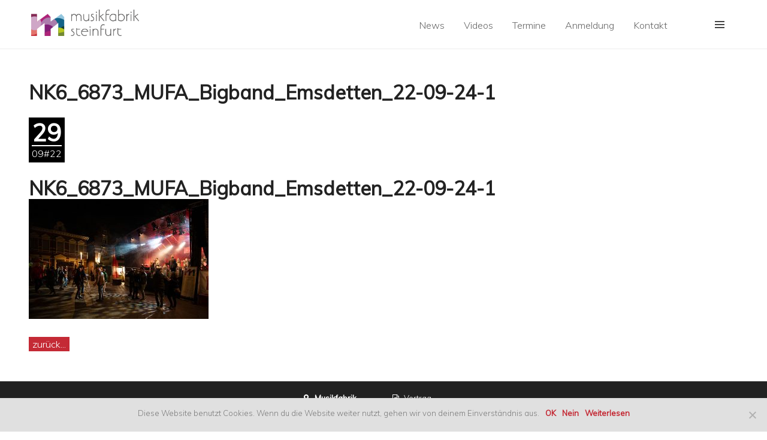

--- FILE ---
content_type: text/html; charset=UTF-8
request_url: https://musikfabrik-steinfurt.de/emsdettener-september/nk6_6873_mufa_bigband_emsdetten_22-09-24-1
body_size: 14736
content:
<!DOCTYPE html>
<html lang="de">
<head>
<meta charset="UTF-8">
<meta name="viewport" content="width=device-width, initial-scale=1">
<link rel="profile" href="http://gmpg.org/xfn/11">
<link rel="pingback" href="https://musikfabrik-steinfurt.de/xmlrpc.php">

<!-- Latest compiled and minified CSS -->
<link rel="stylesheet" href="https://maxcdn.bootstrapcdn.com/bootstrap/3.3.6/css/bootstrap.min.css" integrity="sha384-1q8mTJOASx8j1Au+a5WDVnPi2lkFfwwEAa8hDDdjZlpLegxhjVME1fgjWPGmkzs7" crossorigin="anonymous">

<!-- Optional theme -->
<link rel="stylesheet" href="https://maxcdn.bootstrapcdn.com/bootstrap/3.3.6/css/bootstrap-theme.min.css" integrity="sha384-fLW2N01lMqjakBkx3l/M9EahuwpSfeNvV63J5ezn3uZzapT0u7EYsXMjQV+0En5r" crossorigin="anonymous">

<!-- Latest compiled and minified JavaScript -->
<script src="https://maxcdn.bootstrapcdn.com/bootstrap/3.3.6/js/bootstrap.min.js" integrity="sha384-0mSbJDEHialfmuBBQP6A4Qrprq5OVfW37PRR3j5ELqxss1yVqOtnepnHVP9aJ7xS" crossorigin="anonymous"></script>

<meta name='robots' content='index, follow, max-image-preview:large, max-snippet:-1, max-video-preview:-1' />

	<!-- This site is optimized with the Yoast SEO plugin v22.9 - https://yoast.com/wordpress/plugins/seo/ -->
	<title>NK6_6873_MUFA_Bigband_Emsdetten_22-09-24-1 - Musikfabrik Steinfurt</title>
	<link rel="canonical" href="https://musikfabrik-steinfurt.de/emsdettener-september/nk6_6873_mufa_bigband_emsdetten_22-09-24-1/" />
	<meta property="og:locale" content="de_DE" />
	<meta property="og:type" content="article" />
	<meta property="og:title" content="NK6_6873_MUFA_Bigband_Emsdetten_22-09-24-1 - Musikfabrik Steinfurt" />
	<meta property="og:url" content="https://musikfabrik-steinfurt.de/emsdettener-september/nk6_6873_mufa_bigband_emsdetten_22-09-24-1/" />
	<meta property="og:site_name" content="Musikfabrik Steinfurt" />
	<meta property="article:publisher" content="https://www.facebook.com/musikfabriksteinfurt/" />
	<meta property="og:image" content="https://musikfabrik-steinfurt.de/emsdettener-september/nk6_6873_mufa_bigband_emsdetten_22-09-24-1" />
	<meta property="og:image:width" content="1200" />
	<meta property="og:image:height" content="798" />
	<meta property="og:image:type" content="image/jpeg" />
	<meta name="twitter:card" content="summary_large_image" />
	<script type="application/ld+json" class="yoast-schema-graph">{"@context":"https://schema.org","@graph":[{"@type":"WebPage","@id":"https://musikfabrik-steinfurt.de/emsdettener-september/nk6_6873_mufa_bigband_emsdetten_22-09-24-1/","url":"https://musikfabrik-steinfurt.de/emsdettener-september/nk6_6873_mufa_bigband_emsdetten_22-09-24-1/","name":"NK6_6873_MUFA_Bigband_Emsdetten_22-09-24-1 - Musikfabrik Steinfurt","isPartOf":{"@id":"https://musikfabrik-steinfurt.de/#website"},"primaryImageOfPage":{"@id":"https://musikfabrik-steinfurt.de/emsdettener-september/nk6_6873_mufa_bigband_emsdetten_22-09-24-1/#primaryimage"},"image":{"@id":"https://musikfabrik-steinfurt.de/emsdettener-september/nk6_6873_mufa_bigband_emsdetten_22-09-24-1/#primaryimage"},"thumbnailUrl":"https://musikfabrik-steinfurt.de/wp-content/uploads/2022/09/NK6_6873_MUFA_Bigband_Emsdetten_22-09-24-1.jpg","datePublished":"2022-09-29T12:16:33+00:00","dateModified":"2022-09-29T12:16:33+00:00","breadcrumb":{"@id":"https://musikfabrik-steinfurt.de/emsdettener-september/nk6_6873_mufa_bigband_emsdetten_22-09-24-1/#breadcrumb"},"inLanguage":"de","potentialAction":[{"@type":"ReadAction","target":["https://musikfabrik-steinfurt.de/emsdettener-september/nk6_6873_mufa_bigband_emsdetten_22-09-24-1/"]}]},{"@type":"ImageObject","inLanguage":"de","@id":"https://musikfabrik-steinfurt.de/emsdettener-september/nk6_6873_mufa_bigband_emsdetten_22-09-24-1/#primaryimage","url":"https://musikfabrik-steinfurt.de/wp-content/uploads/2022/09/NK6_6873_MUFA_Bigband_Emsdetten_22-09-24-1.jpg","contentUrl":"https://musikfabrik-steinfurt.de/wp-content/uploads/2022/09/NK6_6873_MUFA_Bigband_Emsdetten_22-09-24-1.jpg","width":1200,"height":798},{"@type":"BreadcrumbList","@id":"https://musikfabrik-steinfurt.de/emsdettener-september/nk6_6873_mufa_bigband_emsdetten_22-09-24-1/#breadcrumb","itemListElement":[{"@type":"ListItem","position":1,"name":"Home","item":"https://musikfabrik-steinfurt.de/"},{"@type":"ListItem","position":2,"name":"Emsdettener September","item":"https://musikfabrik-steinfurt.de/emsdettener-september"},{"@type":"ListItem","position":3,"name":"NK6_6873_MUFA_Bigband_Emsdetten_22-09-24-1"}]},{"@type":"WebSite","@id":"https://musikfabrik-steinfurt.de/#website","url":"https://musikfabrik-steinfurt.de/","name":"Musikfabrik Steinfurt e.V","description":"In der Musikfabrik Steinfurt wird musikalischer Unterricht angeboten und die Möglichkeit geboten, in Bands oder Orchestern mitzuspielen.","publisher":{"@id":"https://musikfabrik-steinfurt.de/#organization"},"potentialAction":[{"@type":"SearchAction","target":{"@type":"EntryPoint","urlTemplate":"https://musikfabrik-steinfurt.de/?s={search_term_string}"},"query-input":"required name=search_term_string"}],"inLanguage":"de"},{"@type":"Organization","@id":"https://musikfabrik-steinfurt.de/#organization","name":"Musikfabrik Steinfurt e.V.","url":"https://musikfabrik-steinfurt.de/","logo":{"@type":"ImageObject","inLanguage":"de","@id":"https://musikfabrik-steinfurt.de/#/schema/logo/image/","url":"https://musikfabrik-steinfurt.de/wp-content/uploads/2021/08/logo-musikfabrik.jpg","contentUrl":"https://musikfabrik-steinfurt.de/wp-content/uploads/2021/08/logo-musikfabrik.jpg","width":769,"height":867,"caption":"Musikfabrik Steinfurt e.V."},"image":{"@id":"https://musikfabrik-steinfurt.de/#/schema/logo/image/"},"sameAs":["https://www.facebook.com/musikfabriksteinfurt/","https://www.instagram.com/steinfurtmusikfabrik/","https://mufa.chayns.site/"]}]}</script>
	<!-- / Yoast SEO plugin. -->


<link rel='dns-prefetch' href='//fonts.googleapis.com' />
<link rel='dns-prefetch' href='//use.fontawesome.com' />
<link rel="alternate" type="application/rss+xml" title="Musikfabrik Steinfurt &raquo; Feed" href="https://musikfabrik-steinfurt.de/feed" />
<link rel="alternate" type="text/calendar" title="Musikfabrik Steinfurt &raquo; iCal Feed" href="https://musikfabrik-steinfurt.de/events/?ical=1" />
<script type="text/javascript">
/* <![CDATA[ */
window._wpemojiSettings = {"baseUrl":"https:\/\/s.w.org\/images\/core\/emoji\/15.0.3\/72x72\/","ext":".png","svgUrl":"https:\/\/s.w.org\/images\/core\/emoji\/15.0.3\/svg\/","svgExt":".svg","source":{"concatemoji":"https:\/\/musikfabrik-steinfurt.de\/wp-includes\/js\/wp-emoji-release.min.js?ver=6.5.7"}};
/*! This file is auto-generated */
!function(i,n){var o,s,e;function c(e){try{var t={supportTests:e,timestamp:(new Date).valueOf()};sessionStorage.setItem(o,JSON.stringify(t))}catch(e){}}function p(e,t,n){e.clearRect(0,0,e.canvas.width,e.canvas.height),e.fillText(t,0,0);var t=new Uint32Array(e.getImageData(0,0,e.canvas.width,e.canvas.height).data),r=(e.clearRect(0,0,e.canvas.width,e.canvas.height),e.fillText(n,0,0),new Uint32Array(e.getImageData(0,0,e.canvas.width,e.canvas.height).data));return t.every(function(e,t){return e===r[t]})}function u(e,t,n){switch(t){case"flag":return n(e,"\ud83c\udff3\ufe0f\u200d\u26a7\ufe0f","\ud83c\udff3\ufe0f\u200b\u26a7\ufe0f")?!1:!n(e,"\ud83c\uddfa\ud83c\uddf3","\ud83c\uddfa\u200b\ud83c\uddf3")&&!n(e,"\ud83c\udff4\udb40\udc67\udb40\udc62\udb40\udc65\udb40\udc6e\udb40\udc67\udb40\udc7f","\ud83c\udff4\u200b\udb40\udc67\u200b\udb40\udc62\u200b\udb40\udc65\u200b\udb40\udc6e\u200b\udb40\udc67\u200b\udb40\udc7f");case"emoji":return!n(e,"\ud83d\udc26\u200d\u2b1b","\ud83d\udc26\u200b\u2b1b")}return!1}function f(e,t,n){var r="undefined"!=typeof WorkerGlobalScope&&self instanceof WorkerGlobalScope?new OffscreenCanvas(300,150):i.createElement("canvas"),a=r.getContext("2d",{willReadFrequently:!0}),o=(a.textBaseline="top",a.font="600 32px Arial",{});return e.forEach(function(e){o[e]=t(a,e,n)}),o}function t(e){var t=i.createElement("script");t.src=e,t.defer=!0,i.head.appendChild(t)}"undefined"!=typeof Promise&&(o="wpEmojiSettingsSupports",s=["flag","emoji"],n.supports={everything:!0,everythingExceptFlag:!0},e=new Promise(function(e){i.addEventListener("DOMContentLoaded",e,{once:!0})}),new Promise(function(t){var n=function(){try{var e=JSON.parse(sessionStorage.getItem(o));if("object"==typeof e&&"number"==typeof e.timestamp&&(new Date).valueOf()<e.timestamp+604800&&"object"==typeof e.supportTests)return e.supportTests}catch(e){}return null}();if(!n){if("undefined"!=typeof Worker&&"undefined"!=typeof OffscreenCanvas&&"undefined"!=typeof URL&&URL.createObjectURL&&"undefined"!=typeof Blob)try{var e="postMessage("+f.toString()+"("+[JSON.stringify(s),u.toString(),p.toString()].join(",")+"));",r=new Blob([e],{type:"text/javascript"}),a=new Worker(URL.createObjectURL(r),{name:"wpTestEmojiSupports"});return void(a.onmessage=function(e){c(n=e.data),a.terminate(),t(n)})}catch(e){}c(n=f(s,u,p))}t(n)}).then(function(e){for(var t in e)n.supports[t]=e[t],n.supports.everything=n.supports.everything&&n.supports[t],"flag"!==t&&(n.supports.everythingExceptFlag=n.supports.everythingExceptFlag&&n.supports[t]);n.supports.everythingExceptFlag=n.supports.everythingExceptFlag&&!n.supports.flag,n.DOMReady=!1,n.readyCallback=function(){n.DOMReady=!0}}).then(function(){return e}).then(function(){var e;n.supports.everything||(n.readyCallback(),(e=n.source||{}).concatemoji?t(e.concatemoji):e.wpemoji&&e.twemoji&&(t(e.twemoji),t(e.wpemoji)))}))}((window,document),window._wpemojiSettings);
/* ]]> */
</script>
<style id='wp-emoji-styles-inline-css' type='text/css'>

	img.wp-smiley, img.emoji {
		display: inline !important;
		border: none !important;
		box-shadow: none !important;
		height: 1em !important;
		width: 1em !important;
		margin: 0 0.07em !important;
		vertical-align: -0.1em !important;
		background: none !important;
		padding: 0 !important;
	}
</style>
<link rel='stylesheet' id='wp-block-library-css' href='https://musikfabrik-steinfurt.de/wp-includes/css/dist/block-library/style.min.css?ver=6.5.7' type='text/css' media='all' />
<style id='classic-theme-styles-inline-css' type='text/css'>
/*! This file is auto-generated */
.wp-block-button__link{color:#fff;background-color:#32373c;border-radius:9999px;box-shadow:none;text-decoration:none;padding:calc(.667em + 2px) calc(1.333em + 2px);font-size:1.125em}.wp-block-file__button{background:#32373c;color:#fff;text-decoration:none}
</style>
<style id='global-styles-inline-css' type='text/css'>
body{--wp--preset--color--black: #000000;--wp--preset--color--cyan-bluish-gray: #abb8c3;--wp--preset--color--white: #ffffff;--wp--preset--color--pale-pink: #f78da7;--wp--preset--color--vivid-red: #cf2e2e;--wp--preset--color--luminous-vivid-orange: #ff6900;--wp--preset--color--luminous-vivid-amber: #fcb900;--wp--preset--color--light-green-cyan: #7bdcb5;--wp--preset--color--vivid-green-cyan: #00d084;--wp--preset--color--pale-cyan-blue: #8ed1fc;--wp--preset--color--vivid-cyan-blue: #0693e3;--wp--preset--color--vivid-purple: #9b51e0;--wp--preset--gradient--vivid-cyan-blue-to-vivid-purple: linear-gradient(135deg,rgba(6,147,227,1) 0%,rgb(155,81,224) 100%);--wp--preset--gradient--light-green-cyan-to-vivid-green-cyan: linear-gradient(135deg,rgb(122,220,180) 0%,rgb(0,208,130) 100%);--wp--preset--gradient--luminous-vivid-amber-to-luminous-vivid-orange: linear-gradient(135deg,rgba(252,185,0,1) 0%,rgba(255,105,0,1) 100%);--wp--preset--gradient--luminous-vivid-orange-to-vivid-red: linear-gradient(135deg,rgba(255,105,0,1) 0%,rgb(207,46,46) 100%);--wp--preset--gradient--very-light-gray-to-cyan-bluish-gray: linear-gradient(135deg,rgb(238,238,238) 0%,rgb(169,184,195) 100%);--wp--preset--gradient--cool-to-warm-spectrum: linear-gradient(135deg,rgb(74,234,220) 0%,rgb(151,120,209) 20%,rgb(207,42,186) 40%,rgb(238,44,130) 60%,rgb(251,105,98) 80%,rgb(254,248,76) 100%);--wp--preset--gradient--blush-light-purple: linear-gradient(135deg,rgb(255,206,236) 0%,rgb(152,150,240) 100%);--wp--preset--gradient--blush-bordeaux: linear-gradient(135deg,rgb(254,205,165) 0%,rgb(254,45,45) 50%,rgb(107,0,62) 100%);--wp--preset--gradient--luminous-dusk: linear-gradient(135deg,rgb(255,203,112) 0%,rgb(199,81,192) 50%,rgb(65,88,208) 100%);--wp--preset--gradient--pale-ocean: linear-gradient(135deg,rgb(255,245,203) 0%,rgb(182,227,212) 50%,rgb(51,167,181) 100%);--wp--preset--gradient--electric-grass: linear-gradient(135deg,rgb(202,248,128) 0%,rgb(113,206,126) 100%);--wp--preset--gradient--midnight: linear-gradient(135deg,rgb(2,3,129) 0%,rgb(40,116,252) 100%);--wp--preset--font-size--small: 13px;--wp--preset--font-size--medium: 20px;--wp--preset--font-size--large: 36px;--wp--preset--font-size--x-large: 42px;--wp--preset--spacing--20: 0.44rem;--wp--preset--spacing--30: 0.67rem;--wp--preset--spacing--40: 1rem;--wp--preset--spacing--50: 1.5rem;--wp--preset--spacing--60: 2.25rem;--wp--preset--spacing--70: 3.38rem;--wp--preset--spacing--80: 5.06rem;--wp--preset--shadow--natural: 6px 6px 9px rgba(0, 0, 0, 0.2);--wp--preset--shadow--deep: 12px 12px 50px rgba(0, 0, 0, 0.4);--wp--preset--shadow--sharp: 6px 6px 0px rgba(0, 0, 0, 0.2);--wp--preset--shadow--outlined: 6px 6px 0px -3px rgba(255, 255, 255, 1), 6px 6px rgba(0, 0, 0, 1);--wp--preset--shadow--crisp: 6px 6px 0px rgba(0, 0, 0, 1);}:where(.is-layout-flex){gap: 0.5em;}:where(.is-layout-grid){gap: 0.5em;}body .is-layout-flex{display: flex;}body .is-layout-flex{flex-wrap: wrap;align-items: center;}body .is-layout-flex > *{margin: 0;}body .is-layout-grid{display: grid;}body .is-layout-grid > *{margin: 0;}:where(.wp-block-columns.is-layout-flex){gap: 2em;}:where(.wp-block-columns.is-layout-grid){gap: 2em;}:where(.wp-block-post-template.is-layout-flex){gap: 1.25em;}:where(.wp-block-post-template.is-layout-grid){gap: 1.25em;}.has-black-color{color: var(--wp--preset--color--black) !important;}.has-cyan-bluish-gray-color{color: var(--wp--preset--color--cyan-bluish-gray) !important;}.has-white-color{color: var(--wp--preset--color--white) !important;}.has-pale-pink-color{color: var(--wp--preset--color--pale-pink) !important;}.has-vivid-red-color{color: var(--wp--preset--color--vivid-red) !important;}.has-luminous-vivid-orange-color{color: var(--wp--preset--color--luminous-vivid-orange) !important;}.has-luminous-vivid-amber-color{color: var(--wp--preset--color--luminous-vivid-amber) !important;}.has-light-green-cyan-color{color: var(--wp--preset--color--light-green-cyan) !important;}.has-vivid-green-cyan-color{color: var(--wp--preset--color--vivid-green-cyan) !important;}.has-pale-cyan-blue-color{color: var(--wp--preset--color--pale-cyan-blue) !important;}.has-vivid-cyan-blue-color{color: var(--wp--preset--color--vivid-cyan-blue) !important;}.has-vivid-purple-color{color: var(--wp--preset--color--vivid-purple) !important;}.has-black-background-color{background-color: var(--wp--preset--color--black) !important;}.has-cyan-bluish-gray-background-color{background-color: var(--wp--preset--color--cyan-bluish-gray) !important;}.has-white-background-color{background-color: var(--wp--preset--color--white) !important;}.has-pale-pink-background-color{background-color: var(--wp--preset--color--pale-pink) !important;}.has-vivid-red-background-color{background-color: var(--wp--preset--color--vivid-red) !important;}.has-luminous-vivid-orange-background-color{background-color: var(--wp--preset--color--luminous-vivid-orange) !important;}.has-luminous-vivid-amber-background-color{background-color: var(--wp--preset--color--luminous-vivid-amber) !important;}.has-light-green-cyan-background-color{background-color: var(--wp--preset--color--light-green-cyan) !important;}.has-vivid-green-cyan-background-color{background-color: var(--wp--preset--color--vivid-green-cyan) !important;}.has-pale-cyan-blue-background-color{background-color: var(--wp--preset--color--pale-cyan-blue) !important;}.has-vivid-cyan-blue-background-color{background-color: var(--wp--preset--color--vivid-cyan-blue) !important;}.has-vivid-purple-background-color{background-color: var(--wp--preset--color--vivid-purple) !important;}.has-black-border-color{border-color: var(--wp--preset--color--black) !important;}.has-cyan-bluish-gray-border-color{border-color: var(--wp--preset--color--cyan-bluish-gray) !important;}.has-white-border-color{border-color: var(--wp--preset--color--white) !important;}.has-pale-pink-border-color{border-color: var(--wp--preset--color--pale-pink) !important;}.has-vivid-red-border-color{border-color: var(--wp--preset--color--vivid-red) !important;}.has-luminous-vivid-orange-border-color{border-color: var(--wp--preset--color--luminous-vivid-orange) !important;}.has-luminous-vivid-amber-border-color{border-color: var(--wp--preset--color--luminous-vivid-amber) !important;}.has-light-green-cyan-border-color{border-color: var(--wp--preset--color--light-green-cyan) !important;}.has-vivid-green-cyan-border-color{border-color: var(--wp--preset--color--vivid-green-cyan) !important;}.has-pale-cyan-blue-border-color{border-color: var(--wp--preset--color--pale-cyan-blue) !important;}.has-vivid-cyan-blue-border-color{border-color: var(--wp--preset--color--vivid-cyan-blue) !important;}.has-vivid-purple-border-color{border-color: var(--wp--preset--color--vivid-purple) !important;}.has-vivid-cyan-blue-to-vivid-purple-gradient-background{background: var(--wp--preset--gradient--vivid-cyan-blue-to-vivid-purple) !important;}.has-light-green-cyan-to-vivid-green-cyan-gradient-background{background: var(--wp--preset--gradient--light-green-cyan-to-vivid-green-cyan) !important;}.has-luminous-vivid-amber-to-luminous-vivid-orange-gradient-background{background: var(--wp--preset--gradient--luminous-vivid-amber-to-luminous-vivid-orange) !important;}.has-luminous-vivid-orange-to-vivid-red-gradient-background{background: var(--wp--preset--gradient--luminous-vivid-orange-to-vivid-red) !important;}.has-very-light-gray-to-cyan-bluish-gray-gradient-background{background: var(--wp--preset--gradient--very-light-gray-to-cyan-bluish-gray) !important;}.has-cool-to-warm-spectrum-gradient-background{background: var(--wp--preset--gradient--cool-to-warm-spectrum) !important;}.has-blush-light-purple-gradient-background{background: var(--wp--preset--gradient--blush-light-purple) !important;}.has-blush-bordeaux-gradient-background{background: var(--wp--preset--gradient--blush-bordeaux) !important;}.has-luminous-dusk-gradient-background{background: var(--wp--preset--gradient--luminous-dusk) !important;}.has-pale-ocean-gradient-background{background: var(--wp--preset--gradient--pale-ocean) !important;}.has-electric-grass-gradient-background{background: var(--wp--preset--gradient--electric-grass) !important;}.has-midnight-gradient-background{background: var(--wp--preset--gradient--midnight) !important;}.has-small-font-size{font-size: var(--wp--preset--font-size--small) !important;}.has-medium-font-size{font-size: var(--wp--preset--font-size--medium) !important;}.has-large-font-size{font-size: var(--wp--preset--font-size--large) !important;}.has-x-large-font-size{font-size: var(--wp--preset--font-size--x-large) !important;}
.wp-block-navigation a:where(:not(.wp-element-button)){color: inherit;}
:where(.wp-block-post-template.is-layout-flex){gap: 1.25em;}:where(.wp-block-post-template.is-layout-grid){gap: 1.25em;}
:where(.wp-block-columns.is-layout-flex){gap: 2em;}:where(.wp-block-columns.is-layout-grid){gap: 2em;}
.wp-block-pullquote{font-size: 1.5em;line-height: 1.6;}
</style>
<link rel='stylesheet' id='cookie-notice-front-css' href='https://musikfabrik-steinfurt.de/wp-content/plugins/cookie-notice/css/front.min.css?ver=2.4.16' type='text/css' media='all' />
<link rel='stylesheet' id='meteor-slides-css' href='https://musikfabrik-steinfurt.de/wp-content/plugins/meteor-slides/css/meteor-slides.css?ver=1.0' type='text/css' media='all' />
<link rel='stylesheet' id='hamburger.css-css' href='https://musikfabrik-steinfurt.de/wp-content/plugins/wp-responsive-menu/assets/css/wpr-hamburger.css?ver=3.1.8' type='text/css' media='all' />
<link rel='stylesheet' id='wprmenu.css-css' href='https://musikfabrik-steinfurt.de/wp-content/plugins/wp-responsive-menu/assets/css/wprmenu.css?ver=3.1.8' type='text/css' media='all' />
<style id='wprmenu.css-inline-css' type='text/css'>
@media only screen and ( max-width: 768px ) {html body div.wprm-wrapper {overflow: scroll;}html body div.wprm-overlay{ background: rgb(0,0,0) }#mg-wprm-wrap ul li {border-top: solid 1px rgba(255,255,255,0.05);border-bottom: solid 1px rgba(255,255,255,0.05);}#wprmenu_bar {background-image: url();background-size: cover ;background-repeat: repeat;}#wprmenu_bar {background-color: #c92c2c;}html body div#mg-wprm-wrap .wpr_submit .icon.icon-search {color: #ffffff;}#wprmenu_bar .menu_title,#wprmenu_bar .wprmenu_icon_menu,#wprmenu_bar .menu_title a {color: #ffffff;}#wprmenu_bar .menu_title a {font-size: 20px;font-weight: normal;}#mg-wprm-wrap li.menu-item a {font-size: 15px;text-transform: uppercase;font-weight: normal;}#mg-wprm-wrap li.menu-item-has-children ul.sub-menu a {font-size: 15px;text-transform: uppercase;font-weight: normal;}#mg-wprm-wrap li.current-menu-item > a {background: #d53f3f;}#mg-wprm-wrap li.current-menu-item > a,#mg-wprm-wrap li.current-menu-item span.wprmenu_icon{color: #ffffff !important;}#mg-wprm-wrap {background-color: #c82d2d;}.cbp-spmenu-push-toright,.cbp-spmenu-push-toright .mm-slideout {left: 80% ;}.cbp-spmenu-push-toleft {left: -80% ;}#mg-wprm-wrap.cbp-spmenu-right,#mg-wprm-wrap.cbp-spmenu-left,#mg-wprm-wrap.cbp-spmenu-right.custom,#mg-wprm-wrap.cbp-spmenu-left.custom,.cbp-spmenu-vertical {width: 80%;max-width: 400px;}#mg-wprm-wrap ul#wprmenu_menu_ul li.menu-item a,div#mg-wprm-wrap ul li span.wprmenu_icon {color: #ffffff;}#mg-wprm-wrap ul#wprmenu_menu_ul li.menu-item:valid ~ a{color: #ffffff;}#mg-wprm-wrap ul#wprmenu_menu_ul li.menu-item a:hover {background: #d53f3f;color: #ffffff !important;}div#mg-wprm-wrap ul>li:hover>span.wprmenu_icon {color: #ffffff !important;}.wprmenu_bar .hamburger-inner,.wprmenu_bar .hamburger-inner::before,.wprmenu_bar .hamburger-inner::after {background: #ffffff;}.wprmenu_bar .hamburger:hover .hamburger-inner,.wprmenu_bar .hamburger:hover .hamburger-inner::before,.wprmenu_bar .hamburger:hover .hamburger-inner::after {background: #ffffff;}div.wprmenu_bar div.hamburger{padding-right: 6px !important;}#wprmenu_menu.left {width:80%;left: -80%;right: auto;}#wprmenu_menu.right {width:80%;right: -80%;left: auto;}html body div#wprmenu_bar {height : 42px;}#mg-wprm-wrap.cbp-spmenu-left,#mg-wprm-wrap.cbp-spmenu-right,#mg-widgetmenu-wrap.cbp-spmenu-widget-left,#mg-widgetmenu-wrap.cbp-spmenu-widget-right {top: 42px !important;}.wprmenu_bar .hamburger {float: left;}.wprmenu_bar #custom_menu_icon.hamburger {top: 0px;left: 0px;float: left !important;background-color: #cccccc;}.wpr_custom_menu #custom_menu_icon {display: block;}html { padding-top: 42px !important; }#wprmenu_bar,#mg-wprm-wrap { display: block; }div#wpadminbar { position: fixed; }}
</style>
<link rel='stylesheet' id='wpr_icons-css' href='https://musikfabrik-steinfurt.de/wp-content/plugins/wp-responsive-menu/inc/assets/icons/wpr-icons.css?ver=3.1.8' type='text/css' media='all' />
<link rel='stylesheet' id='meet-my-team-plugin-styles-css' href='https://musikfabrik-steinfurt.de/wp-content/plugins/meet-my-team/public/css/public.min.css?ver=2.0.2' type='text/css' media='all' />
<link rel='stylesheet' id='genericons-css' href='https://musikfabrik-steinfurt.de/wp-content/themes/publication/fonts/genericons/genericons.css?ver=3.3.1' type='text/css' media='all' />
<link rel='stylesheet' id='publication-menucon-css' href='https://musikfabrik-steinfurt.de/wp-content/themes/publication/fonts/menucon/menucon.css?ver=20150609' type='text/css' media='all' />
<link rel='stylesheet' id='publication-lato-neuton-css' href='https://fonts.googleapis.com/css?family=Lato%3A400%2C700%2C400italic%2C700italic%7CNeuton%3A400%2C700%2C400italic%2C700italic&#038;subset=latin%2Clatin-ext&#038;ver=6.5.7' type='text/css' media='all' />
<link rel='stylesheet' id='publication-oswald-inconsolata-css' href='https://fonts.googleapis.com/css?family=Oswald%3A300%2C400%2C700%7CInconsolata%3A400%2C700&#038;subset=latin%2Clatin-ext&#038;ver=6.5.7' type='text/css' media='all' />
<link rel='stylesheet' id='publication-style-css' href='https://musikfabrik-steinfurt.de/wp-content/themes/publication/style.css?ver=6.5.7' type='text/css' media='all' />
<style id='publication-style-inline-css' type='text/css'>

			.post-navigation .nav-previous { background-image: url(https://musikfabrik-steinfurt.de/wp-content/uploads/2022/09/NK6_6413_MUFA_Bigband_Emsdetten_22-09-24-1-1055x132.jpg); }
			.post-navigation .nav-previous .post-title, .post-navigation .nav-previous a:hover .post-title, .post-navigation .nav-previous .meta-nav { color: #fff; }
			.post-navigation .nav-previous .meta-nav { box-shadow: inset 0 -0.5em 0 #222; }
			.post-navigation .nav-previous a { background-color: rgba(0, 0, 0, 0.25); border: 0; text-shadow: 0 0 0.125em rgba(0, 0, 0, 0.5); }
			.post-navigation .nav-previous a:active, .post-navigation .nav-previous a:focus, .post-navigation .nav-previous a:hover { background-color: rgba(0, 0, 0, 0.5); }
			.post-navigation .nav-previous a:active .meta-nav, .post-navigation .nav-previous a:focus .meta-nav, .post-navigation .nav-previous a:hover .meta-nav { background: #222; }
			.post-navigation .nav-previous a:focus .post-title { color: #fff; }
		
</style>
<link rel='stylesheet' id='simple-social-icons-font-css' href='https://musikfabrik-steinfurt.de/wp-content/plugins/simple-social-icons/css/style.css?ver=3.0.2' type='text/css' media='all' />
<link rel='stylesheet' id='bfa-font-awesome-css' href='https://use.fontawesome.com/releases/v5.15.4/css/all.css?ver=2.0.3' type='text/css' media='all' />
<link rel='stylesheet' id='bfa-font-awesome-v4-shim-css' href='https://use.fontawesome.com/releases/v5.15.4/css/v4-shims.css?ver=2.0.3' type='text/css' media='all' />
<style id='bfa-font-awesome-v4-shim-inline-css' type='text/css'>

			@font-face {
				font-family: 'FontAwesome';
				src: url('https://use.fontawesome.com/releases/v5.15.4/webfonts/fa-brands-400.eot'),
				url('https://use.fontawesome.com/releases/v5.15.4/webfonts/fa-brands-400.eot?#iefix') format('embedded-opentype'),
				url('https://use.fontawesome.com/releases/v5.15.4/webfonts/fa-brands-400.woff2') format('woff2'),
				url('https://use.fontawesome.com/releases/v5.15.4/webfonts/fa-brands-400.woff') format('woff'),
				url('https://use.fontawesome.com/releases/v5.15.4/webfonts/fa-brands-400.ttf') format('truetype'),
				url('https://use.fontawesome.com/releases/v5.15.4/webfonts/fa-brands-400.svg#fontawesome') format('svg');
			}

			@font-face {
				font-family: 'FontAwesome';
				src: url('https://use.fontawesome.com/releases/v5.15.4/webfonts/fa-solid-900.eot'),
				url('https://use.fontawesome.com/releases/v5.15.4/webfonts/fa-solid-900.eot?#iefix') format('embedded-opentype'),
				url('https://use.fontawesome.com/releases/v5.15.4/webfonts/fa-solid-900.woff2') format('woff2'),
				url('https://use.fontawesome.com/releases/v5.15.4/webfonts/fa-solid-900.woff') format('woff'),
				url('https://use.fontawesome.com/releases/v5.15.4/webfonts/fa-solid-900.ttf') format('truetype'),
				url('https://use.fontawesome.com/releases/v5.15.4/webfonts/fa-solid-900.svg#fontawesome') format('svg');
			}

			@font-face {
				font-family: 'FontAwesome';
				src: url('https://use.fontawesome.com/releases/v5.15.4/webfonts/fa-regular-400.eot'),
				url('https://use.fontawesome.com/releases/v5.15.4/webfonts/fa-regular-400.eot?#iefix') format('embedded-opentype'),
				url('https://use.fontawesome.com/releases/v5.15.4/webfonts/fa-regular-400.woff2') format('woff2'),
				url('https://use.fontawesome.com/releases/v5.15.4/webfonts/fa-regular-400.woff') format('woff'),
				url('https://use.fontawesome.com/releases/v5.15.4/webfonts/fa-regular-400.ttf') format('truetype'),
				url('https://use.fontawesome.com/releases/v5.15.4/webfonts/fa-regular-400.svg#fontawesome') format('svg');
				unicode-range: U+F004-F005,U+F007,U+F017,U+F022,U+F024,U+F02E,U+F03E,U+F044,U+F057-F059,U+F06E,U+F070,U+F075,U+F07B-F07C,U+F080,U+F086,U+F089,U+F094,U+F09D,U+F0A0,U+F0A4-F0A7,U+F0C5,U+F0C7-F0C8,U+F0E0,U+F0EB,U+F0F3,U+F0F8,U+F0FE,U+F111,U+F118-F11A,U+F11C,U+F133,U+F144,U+F146,U+F14A,U+F14D-F14E,U+F150-F152,U+F15B-F15C,U+F164-F165,U+F185-F186,U+F191-F192,U+F1AD,U+F1C1-F1C9,U+F1CD,U+F1D8,U+F1E3,U+F1EA,U+F1F6,U+F1F9,U+F20A,U+F247-F249,U+F24D,U+F254-F25B,U+F25D,U+F267,U+F271-F274,U+F279,U+F28B,U+F28D,U+F2B5-F2B6,U+F2B9,U+F2BB,U+F2BD,U+F2C1-F2C2,U+F2D0,U+F2D2,U+F2DC,U+F2ED,U+F328,U+F358-F35B,U+F3A5,U+F3D1,U+F410,U+F4AD;
			}
		
</style>
<link rel='stylesheet' id='__EPYT__style-css' href='https://musikfabrik-steinfurt.de/wp-content/plugins/youtube-embed-plus/styles/ytprefs.min.css?ver=14.2.1.2' type='text/css' media='all' />
<style id='__EPYT__style-inline-css' type='text/css'>

                .epyt-gallery-thumb {
                        width: 16.667%;
                }
                
                         @media (min-width:0px) and (max-width: 767px) {
                            .epyt-gallery-rowbreak {
                                display: none;
                            }
                            .epyt-gallery-allthumbs[class*="epyt-cols"] .epyt-gallery-thumb {
                                width: 100% !important;
                            }
                          }
</style>
<script type="text/javascript" id="cookie-notice-front-js-before">
/* <![CDATA[ */
var cnArgs = {"ajaxUrl":"https:\/\/musikfabrik-steinfurt.de\/wp-admin\/admin-ajax.php","nonce":"573b67636f","hideEffect":"fade","position":"bottom","onScroll":false,"onScrollOffset":100,"onClick":false,"cookieName":"cookie_notice_accepted","cookieTime":2592000,"cookieTimeRejected":2592000,"globalCookie":false,"redirection":false,"cache":false,"revokeCookies":false,"revokeCookiesOpt":"automatic"};
/* ]]> */
</script>
<script type="text/javascript" src="https://musikfabrik-steinfurt.de/wp-content/plugins/cookie-notice/js/front.min.js?ver=2.4.16" id="cookie-notice-front-js"></script>
<script type="text/javascript" src="https://musikfabrik-steinfurt.de/wp-includes/js/jquery/jquery.min.js?ver=3.7.1" id="jquery-core-js"></script>
<script type="text/javascript" src="https://musikfabrik-steinfurt.de/wp-includes/js/jquery/jquery-migrate.min.js?ver=3.4.1" id="jquery-migrate-js"></script>
<script type="text/javascript" src="https://musikfabrik-steinfurt.de/wp-content/plugins/meteor-slides/js/jquery.cycle.all.js?ver=6.5.7" id="jquery-cycle-js"></script>
<script type="text/javascript" src="https://musikfabrik-steinfurt.de/wp-content/plugins/meteor-slides/js/jquery.metadata.v2.js?ver=6.5.7" id="jquery-metadata-js"></script>
<script type="text/javascript" src="https://musikfabrik-steinfurt.de/wp-content/plugins/meteor-slides/js/jquery.touchwipe.1.1.1.js?ver=6.5.7" id="jquery-touchwipe-js"></script>
<script type="text/javascript" id="meteorslides-script-js-extra">
/* <![CDATA[ */
var meteorslidessettings = {"meteorslideshowspeed":"2000","meteorslideshowduration":"5000","meteorslideshowheight":"200","meteorslideshowwidth":"940","meteorslideshowtransition":"fade"};
/* ]]> */
</script>
<script type="text/javascript" src="https://musikfabrik-steinfurt.de/wp-content/plugins/meteor-slides/js/slideshow.js?ver=6.5.7" id="meteorslides-script-js"></script>
<script type="text/javascript" src="https://musikfabrik-steinfurt.de/wp-content/plugins/wp-responsive-menu/assets/js/modernizr.custom.js?ver=3.1.8" id="modernizr-js"></script>
<script type="text/javascript" src="https://musikfabrik-steinfurt.de/wp-content/plugins/wp-responsive-menu/assets/js/touchSwipe.js?ver=3.1.8" id="touchSwipe-js"></script>
<script type="text/javascript" id="wprmenu.js-js-extra">
/* <![CDATA[ */
var wprmenu = {"zooming":"","from_width":"768","push_width":"400","menu_width":"80","parent_click":"","swipe":"1","enable_overlay":"1"};
/* ]]> */
</script>
<script type="text/javascript" src="https://musikfabrik-steinfurt.de/wp-content/plugins/wp-responsive-menu/assets/js/wprmenu.js?ver=3.1.8" id="wprmenu.js-js"></script>
<script type="text/javascript" src="https://musikfabrik-steinfurt.de/wp-content/plugins/meet-my-team/public/js/public.min.js?ver=2.0.2" id="meet-my-team-plugin-script-js"></script>
<script type="text/javascript" id="__ytprefs__-js-extra">
/* <![CDATA[ */
var _EPYT_ = {"ajaxurl":"https:\/\/musikfabrik-steinfurt.de\/wp-admin\/admin-ajax.php","security":"e82f57db0b","gallery_scrolloffset":"20","eppathtoscripts":"https:\/\/musikfabrik-steinfurt.de\/wp-content\/plugins\/youtube-embed-plus\/scripts\/","eppath":"https:\/\/musikfabrik-steinfurt.de\/wp-content\/plugins\/youtube-embed-plus\/","epresponsiveselector":"[\"iframe.__youtube_prefs_widget__\"]","epdovol":"1","version":"14.2.1.2","evselector":"iframe.__youtube_prefs__[src], iframe[src*=\"youtube.com\/embed\/\"], iframe[src*=\"youtube-nocookie.com\/embed\/\"]","ajax_compat":"","maxres_facade":"eager","ytapi_load":"light","pause_others":"","stopMobileBuffer":"1","facade_mode":"","not_live_on_channel":"","vi_active":"","vi_js_posttypes":[]};
/* ]]> */
</script>
<script type="text/javascript" src="https://musikfabrik-steinfurt.de/wp-content/plugins/youtube-embed-plus/scripts/ytprefs.min.js?ver=14.2.1.2" id="__ytprefs__-js"></script>
<script type="text/javascript" src="https://musikfabrik-steinfurt.de/wp-content/plugins/easy-logo-slider/js/jquery.jcarousel.min.js?ver=6.5.7" id="jquery_jcarousel_min-js"></script>
<script type="text/javascript" src="https://musikfabrik-steinfurt.de/wp-content/plugins/easy-logo-slider/js/jcarousel.responsive.js?ver=6.5.7" id="jcarousel_responsive-js"></script>
<script></script><link rel="https://api.w.org/" href="https://musikfabrik-steinfurt.de/wp-json/" /><link rel="alternate" type="application/json" href="https://musikfabrik-steinfurt.de/wp-json/wp/v2/media/3300" /><link rel="EditURI" type="application/rsd+xml" title="RSD" href="https://musikfabrik-steinfurt.de/xmlrpc.php?rsd" />
<meta name="generator" content="WordPress 6.5.7" />
<link rel='shortlink' href='https://musikfabrik-steinfurt.de/?p=3300' />
<link rel="alternate" type="application/json+oembed" href="https://musikfabrik-steinfurt.de/wp-json/oembed/1.0/embed?url=https%3A%2F%2Fmusikfabrik-steinfurt.de%2Femsdettener-september%2Fnk6_6873_mufa_bigband_emsdetten_22-09-24-1" />
<link rel="alternate" type="text/xml+oembed" href="https://musikfabrik-steinfurt.de/wp-json/oembed/1.0/embed?url=https%3A%2F%2Fmusikfabrik-steinfurt.de%2Femsdettener-september%2Fnk6_6873_mufa_bigband_emsdetten_22-09-24-1&#038;format=xml" />
<style id="mystickymenu" type="text/css">#mysticky-nav { width:100%; position: static; }#mysticky-nav.wrapfixed { position:fixed; left: 0px; margin-top:0px;  z-index: 1000000; -webkit-transition: 0.3s; -moz-transition: 0.3s; -o-transition: 0.3s; transition: 0.3s; -ms-filter:"progid:DXImageTransform.Microsoft.Alpha(Opacity=95)"; filter: alpha(opacity=95); opacity:0.95; background-color: #F39A30;}#mysticky-nav.wrapfixed .myfixed{ background-color: #F39A30; position: relative;top: auto;left: auto;right: auto;}.myfixed { margin:0 auto!important; float:none!important; border:0px!important; background:none!important; max-width:100%!important; }</style>			<style type="text/css">
																															</style>
			<meta name="tec-api-version" content="v1"><meta name="tec-api-origin" content="https://musikfabrik-steinfurt.de"><link rel="alternate" href="https://musikfabrik-steinfurt.de/wp-json/tribe/events/v1/" /><meta name="generator" content="Powered by WPBakery Page Builder - drag and drop page builder for WordPress."/>
<link rel="icon" href="https://musikfabrik-steinfurt.de/wp-content/uploads/2016/04/favicon-e1461094296184.png" sizes="32x32" />
<link rel="icon" href="https://musikfabrik-steinfurt.de/wp-content/uploads/2016/04/favicon-e1461094296184.png" sizes="192x192" />
<link rel="apple-touch-icon" href="https://musikfabrik-steinfurt.de/wp-content/uploads/2016/04/favicon-e1461094296184.png" />
<meta name="msapplication-TileImage" content="https://musikfabrik-steinfurt.de/wp-content/uploads/2016/04/favicon-e1461094296184.png" />
		<style type="text/css" id="wp-custom-css">
			.latest-news .vc_gitem-animated-block 
{display: none !important;}

		</style>
		<noscript><style> .wpb_animate_when_almost_visible { opacity: 1; }</style></noscript><link href='https://fonts.googleapis.com/css?family=Muli:400,300' rel='stylesheet' type='text/css'>
<link rel="stylesheet" href="https://maxcdn.bootstrapcdn.com/font-awesome/4.6.1/css/font-awesome.min.css">
</head>

<body class="attachment attachment-template-default single single-attachment postid-3300 attachmentid-3300 attachment-jpeg cookies-not-set tribe-no-js page-template-publication no-sidebar wpb-js-composer js-comp-ver-7.6 vc_responsive">
	<a class="skip-link screen-reader-text" href="#content">Zum Inhalt springen</a>

	<div id="body-wrapper" class="body-wrapper">
		<div id="page" class="hfeed site">
		  <sticky-navi class="sticky-navi">	
            <header id="masthead" class="site-header" role="banner">
				<div class="site-header-inner">
					<div class="site-branding">
						
													<p class="site-title"><a href="https://musikfabrik-steinfurt.de/" title="Musikfabrik Steinfurt" rel="home"><img src="https://musikfabrik-steinfurt.de/wp-content/themes/publication/images/musikfabrik-logo.png" alt="Musikfabrik Steinfurt" class="logo"/></a></p>
						
													<p class="site-description">In der Musikfabrik Steinfurt wird musikalischer Unterricht angeboten und die Möglichkeit geboten, in Bands oder Orchestern mitzuspielen.</p>
											</div><!-- .site-branding -->
				</div><!-- .site-header-inner -->
			</header><!-- #masthead -->
            
            <div class="quick-menu">           
								<div class="my_quick-menu"><ul id="quick-menu" class="menu"><li id="menu-item-797" class="menu-item menu-item-type-post_type menu-item-object-page menu-item-797"><a href="https://musikfabrik-steinfurt.de/news-archiv">News</a></li>
<li id="menu-item-2711" class="menu-item menu-item-type-post_type menu-item-object-page menu-item-2711"><a href="https://musikfabrik-steinfurt.de/unterricht-2/videothek">Videos</a></li>
<li id="menu-item-820" class="menu-item menu-item-type-custom menu-item-object-custom menu-item-820"><a href="https://musikfabrik-steinfurt.de/events/">Termine</a></li>
<li id="menu-item-4765" class="menu-item menu-item-type-post_type menu-item-object-page menu-item-4765"><a href="https://musikfabrik-steinfurt.de/2-2/anmeldung-gebuehren-2">Anmeldung</a></li>
<li id="menu-item-635" class="menu-item menu-item-type-post_type menu-item-object-page menu-item-635"><a href="https://musikfabrik-steinfurt.de/2-2/kontakt">Kontakt</a></li>
</ul></div>            </div>   

			            
                <button class="menu-toggle" aria-controls="slide-menu" aria-expanded="false"><span class="screen-reader-text">Menü</span></button>


				<div id="slide-menu" class="slide-menu">
					<div class="slide-wrapper">
													<nav id="site-navigation" class="main-navigation" role="navigation">
								<h2 class="screen-reader-text">Primäre Navigation</h2>
								<div class="menu-wrapper"><ul id="primary-menu" class="menu"><li id="menu-item-12" class="menu-item menu-item-type-post_type menu-item-object-page menu-item-home menu-item-has-children menu-item-12"><a href="https://musikfabrik-steinfurt.de/">Musikfabrik Steinfurt</a>
<ul class="sub-menu">
	<li id="menu-item-106" class="menu-item menu-item-type-post_type menu-item-object-page menu-item-106"><a href="https://musikfabrik-steinfurt.de/2-2/organigramm">Organigramm</a></li>
	<li id="menu-item-163" class="menu-item menu-item-type-post_type menu-item-object-page menu-item-163"><a href="https://musikfabrik-steinfurt.de/2-2/kontakt">Kontakt</a></li>
	<li id="menu-item-4764" class="menu-item menu-item-type-post_type menu-item-object-page menu-item-4764"><a href="https://musikfabrik-steinfurt.de/2-2/anmeldung-gebuehren-2">Anmeldung</a></li>
</ul>
</li>
<li id="menu-item-215" class="menu-item menu-item-type-post_type menu-item-object-page menu-item-has-children menu-item-215"><a href="https://musikfabrik-steinfurt.de/unterricht-2">Unterricht</a>
<ul class="sub-menu">
	<li id="menu-item-347" class="menu-item menu-item-type-post_type menu-item-object-page menu-item-347"><a href="https://musikfabrik-steinfurt.de/unterricht-2/elementarausbildung-2-3">Elementarausbildung</a></li>
	<li id="menu-item-312" class="menu-item menu-item-type-post_type menu-item-object-page menu-item-312"><a href="https://musikfabrik-steinfurt.de/unterricht-2/streichinstrumente">Streichinstrumente</a></li>
	<li id="menu-item-320" class="menu-item menu-item-type-post_type menu-item-object-page menu-item-320"><a href="https://musikfabrik-steinfurt.de/unterricht-2/blechblasinstrumente">Blechblasinstrumente</a></li>
	<li id="menu-item-334" class="menu-item menu-item-type-post_type menu-item-object-page menu-item-334"><a href="https://musikfabrik-steinfurt.de/unterricht-2/holzblasinstrumente">Holzblasinstrumente</a></li>
	<li id="menu-item-342" class="menu-item menu-item-type-post_type menu-item-object-page menu-item-342"><a href="https://musikfabrik-steinfurt.de/unterricht-2/saiteninstrumente">Saiteninstrumente</a></li>
	<li id="menu-item-353" class="menu-item menu-item-type-post_type menu-item-object-page menu-item-353"><a href="https://musikfabrik-steinfurt.de/unterricht-2/tasteninstrumente">Tasteninstrumente</a></li>
	<li id="menu-item-358" class="menu-item menu-item-type-post_type menu-item-object-page menu-item-358"><a href="https://musikfabrik-steinfurt.de/unterricht-2/schlaginstrumente">Schlaginstrumente</a></li>
	<li id="menu-item-363" class="menu-item menu-item-type-post_type menu-item-object-page menu-item-363"><a href="https://musikfabrik-steinfurt.de/unterricht-2/gesang">Gesang</a></li>
	<li id="menu-item-368" class="menu-item menu-item-type-post_type menu-item-object-page menu-item-368"><a href="https://musikfabrik-steinfurt.de/unterricht-2/technik">Technik</a></li>
</ul>
</li>
<li id="menu-item-423" class="menu-item menu-item-type-post_type menu-item-object-page menu-item-has-children menu-item-423"><a href="https://musikfabrik-steinfurt.de/orchester-ensembles-bands">Orchester, Ensembles, Bands</a>
<ul class="sub-menu">
	<li id="menu-item-435" class="menu-item menu-item-type-post_type menu-item-object-page menu-item-435"><a href="https://musikfabrik-steinfurt.de/orchester-ensembles-bands/angebote-fuer-kinder">Kinder</a></li>
	<li id="menu-item-535" class="menu-item menu-item-type-post_type menu-item-object-page menu-item-535"><a href="https://musikfabrik-steinfurt.de/orchester-ensembles-bands/angebote-fuer-kinder-jugendliche">Kinder &amp; Jugendliche</a></li>
	<li id="menu-item-559" class="menu-item menu-item-type-post_type menu-item-object-page menu-item-559"><a href="https://musikfabrik-steinfurt.de/orchester-ensembles-bands/jugendliche-erwachsene">Erwachsene</a></li>
	<li id="menu-item-544" class="menu-item menu-item-type-post_type menu-item-object-page menu-item-544"><a href="https://musikfabrik-steinfurt.de/orchester-ensembles-bands/studio-orchester">Studioorchester</a></li>
	<li id="menu-item-1868" class="menu-item menu-item-type-post_type menu-item-object-page menu-item-1868"><a href="https://musikfabrik-steinfurt.de/orchester-ensembles-bands/big-band">Big Band</a></li>
	<li id="menu-item-906" class="menu-item menu-item-type-post_type menu-item-object-page menu-item-906"><a href="https://musikfabrik-steinfurt.de/orchester-ensembles-bands/bands-supported-by-musikfabrik">Bands, supported by Musikfabrik</a></li>
</ul>
</li>
<li id="menu-item-588" class="menu-item menu-item-type-post_type menu-item-object-page menu-item-588"><a href="https://musikfabrik-steinfurt.de/2-2/kooperationen">Kooperationen</a></li>
<li id="menu-item-1129" class="menu-item menu-item-type-post_type menu-item-object-page menu-item-1129"><a href="https://musikfabrik-steinfurt.de/news-archiv">News Archiv</a></li>
<li id="menu-item-1130" class="menu-item menu-item-type-custom menu-item-object-custom menu-item-1130"><a href="https://musikfabrik-steinfurt.de/events">Termine</a></li>
<li id="menu-item-1131" class="menu-item menu-item-type-post_type menu-item-object-page menu-item-1131"><a href="https://musikfabrik-steinfurt.de/2-2/kontakt">Kontakt</a></li>
<li id="menu-item-2617" class="menu-item menu-item-type-post_type menu-item-object-page menu-item-2617"><a href="https://musikfabrik-steinfurt.de/satzung">Satzung</a></li>
</ul></div>							</nav><!-- #site-navigation -->
						
													<nav id="site-social" class="social-navigation">
								<h2 class="screen-reader-text">Social Navigation</h2>
								<div class="menu-wrapper"><ul id="social-menu" class="menu"><li id="menu-item-1590" class="menu-item menu-item-type-custom menu-item-object-custom menu-item-1590"><a href="https://www.facebook.com/musikfabriksteinfurt/"><span class="screen-reader-text">Like us on Facebook</span></a></li>
<li id="menu-item-1591" class="menu-item menu-item-type-custom menu-item-object-custom menu-item-1591"><a href="https://www.instagram.com/steinfurtmusikfabrik/"><span class="screen-reader-text">Follow us on Instagram</span></a></li>
<li id="menu-item-1592" class="menu-item menu-item-type-custom menu-item-object-custom menu-item-1592"><a href="https://www.youtube.com/channel/UCTLaXZxejSa4aOJvmivek_w"><span class="screen-reader-text">Youtube</span></a></li>
</ul></div>							</nav><!-- #site-social -->
											</div><!-- .slide-wrapper -->
									</div><!-- .slide-menu -->
         	  </sticky-navi>
			
			<div id="content" class="site-content">
	<div id="primary" class="content-area">
		<main id="main" class="site-main" role="main">

		
			
<article id="post-3300" class="post-3300 attachment type-attachment status-inherit hentry">
			<header class="entry-header">
			<div class="entry-meta">
							</div><!-- .entry-meta -->

			<h1 class="entry-title">NK6_6873_MUFA_Bigband_Emsdetten_22-09-24-1</h1>		</header><!-- .entry-header -->
	

	<div class="entry-content">
		<div class="date">
		  <div class="day">
			29		  </div>
		  <div class="strich"></div>
		  <div class="month-year">
			09#22		  </div>
		</div>
		<div class="title-beitrag">
		<h1 class="entry-title">NK6_6873_MUFA_Bigband_Emsdetten_22-09-24-1</h1>		</div>

		<p class="attachment"><a href='https://musikfabrik-steinfurt.de/wp-content/uploads/2022/09/NK6_6873_MUFA_Bigband_Emsdetten_22-09-24-1.jpg'><img fetchpriority="high" decoding="async" width="300" height="200" src="https://musikfabrik-steinfurt.de/wp-content/uploads/2022/09/NK6_6873_MUFA_Bigband_Emsdetten_22-09-24-1-300x200.jpg" class="attachment-medium size-medium" alt="" srcset="https://musikfabrik-steinfurt.de/wp-content/uploads/2022/09/NK6_6873_MUFA_Bigband_Emsdetten_22-09-24-1-300x200.jpg 300w, https://musikfabrik-steinfurt.de/wp-content/uploads/2022/09/NK6_6873_MUFA_Bigband_Emsdetten_22-09-24-1-1024x681.jpg 1024w, https://musikfabrik-steinfurt.de/wp-content/uploads/2022/09/NK6_6873_MUFA_Bigband_Emsdetten_22-09-24-1-768x511.jpg 768w, https://musikfabrik-steinfurt.de/wp-content/uploads/2022/09/NK6_6873_MUFA_Bigband_Emsdetten_22-09-24-1-250x166.jpg 250w, https://musikfabrik-steinfurt.de/wp-content/uploads/2022/09/NK6_6873_MUFA_Bigband_Emsdetten_22-09-24-1-162x108.jpg 162w, https://musikfabrik-steinfurt.de/wp-content/uploads/2022/09/NK6_6873_MUFA_Bigband_Emsdetten_22-09-24-1.jpg 1200w" sizes="(max-width: 300px) 100vw, 300px" /></a></p>
				<div class="back-button"><a href="javascript:history.back(-1);">zurück...</a></div>
	</div><!-- .entry-content -->

</article><!-- #post-## -->
			
			

		
		</main><!-- #main -->
	</div><!-- #primary -->


			</div><!-- #content -->

			<footer id="colophon" class="site-footer" role="contentinfo">
				<div class="site-info">
                <div class="row">
                	<div class="col-md-3"> </div>
                	<div class="col-md-3 adresse">
                    	<ul>
                          <li><strong>Musikfabrik Steinfurt e.V.</strong><br />
                              Gantenstraße 19<br />
                              48565 Steinfurt<br /></li>
                        
                          <li>+49 [2552] 1689</li>
                          <li>+49 [2552] 637 037</li>
                          <li><a href="mailto:info@musikfabrik-steinfurt.de">info@musikfabrik-steinfurt.de</a></li>
                        </ul>
                    </div>
                	<div class="col-md-3">                    
                      <div class="footer-menu">           
                                  <div class="my_footer-menu"><ul id="footer-menu" class="menu"><li id="menu-item-12451" class="menu-item menu-item-type-post_type menu-item-object-page menu-item-12451"><a href="https://musikfabrik-steinfurt.de/2-2/kuendigung">Vertrag kündigen</a></li>
<li id="menu-item-1061" class="menu-item menu-item-type-post_type menu-item-object-page menu-item-1061"><a href="https://musikfabrik-steinfurt.de/2-2/chronik">Chronik</a></li>
<li id="menu-item-1060" class="menu-item menu-item-type-post_type menu-item-object-page menu-item-1060"><a href="https://musikfabrik-steinfurt.de/2-2/impressum">Impressum</a></li>
<li id="menu-item-2618" class="menu-item menu-item-type-post_type menu-item-object-page menu-item-2618"><a href="https://musikfabrik-steinfurt.de/satzung">Satzung</a></li>
<li id="menu-item-1806" class="menu-item menu-item-type-post_type menu-item-object-page menu-item-privacy-policy menu-item-1806"><a rel="privacy-policy" href="https://musikfabrik-steinfurt.de/datenschutzerklaerung">Datenschutzerklärung</a></li>
</ul></div>                      </div>  
					</div>                	
                </div>
					
				</div><!-- .site-info -->
			</footer><!-- #colophon -->
		</div><!-- #page -->
	</div><!-- #body-wrapper -->


			<div class="wprm-wrapper">
        
        <!-- Overlay Starts here -->
			 			   <div class="wprm-overlay"></div>
			         <!-- Overlay Ends here -->
			
			         <div id="wprmenu_bar" class="wprmenu_bar bodyslide left">
  <div class="hamburger hamburger--slider">
    <span class="hamburger-box">
      <span class="hamburger-inner"></span>
    </span>
  </div>
  <div class="menu_title">
      <a href="https://musikfabrik-steinfurt.de">
      MENU    </a>
      </div>
</div>			 
			<div class="cbp-spmenu cbp-spmenu-vertical cbp-spmenu-left default " id="mg-wprm-wrap">
				
				
				<ul id="wprmenu_menu_ul">
  
  <li class="menu-item menu-item-type-post_type menu-item-object-page menu-item-797"><a href="https://musikfabrik-steinfurt.de/news-archiv">News</a></li>
<li class="menu-item menu-item-type-post_type menu-item-object-page menu-item-2711"><a href="https://musikfabrik-steinfurt.de/unterricht-2/videothek">Videos</a></li>
<li class="menu-item menu-item-type-custom menu-item-object-custom menu-item-820"><a href="https://musikfabrik-steinfurt.de/events/">Termine</a></li>
<li class="menu-item menu-item-type-post_type menu-item-object-page menu-item-4765"><a href="https://musikfabrik-steinfurt.de/2-2/anmeldung-gebuehren-2">Anmeldung</a></li>
<li class="menu-item menu-item-type-post_type menu-item-object-page menu-item-635"><a href="https://musikfabrik-steinfurt.de/2-2/kontakt">Kontakt</a></li>
        <li>
          <div class="wpr_search search_top">
            <form role="search" method="get" class="wpr-search-form" action="https://musikfabrik-steinfurt.de/">
  <label for="search-form-696ddcc4c42fe"></label>
  <input type="search" class="wpr-search-field" placeholder="Search..." value="" name="s" title="Search...">
  <button type="submit" class="wpr_submit">
    <i class="wpr-icon-search"></i>
  </button>
</form>          </div>
        </li>
        
     
</ul>
				
				</div>
			</div>
					<script>
		( function ( body ) {
			'use strict';
			body.className = body.className.replace( /\btribe-no-js\b/, 'tribe-js' );
		} )( document.body );
		</script>
		<style type="text/css" media="screen"></style><script> /* <![CDATA[ */var tribe_l10n_datatables = {"aria":{"sort_ascending":": activate to sort column ascending","sort_descending":": activate to sort column descending"},"length_menu":"Show _MENU_ entries","empty_table":"No data available in table","info":"Showing _START_ to _END_ of _TOTAL_ entries","info_empty":"Showing 0 to 0 of 0 entries","info_filtered":"(filtered from _MAX_ total entries)","zero_records":"No matching records found","search":"Search:","all_selected_text":"All items on this page were selected. ","select_all_link":"Select all pages","clear_selection":"Clear Selection.","pagination":{"all":"All","next":"Next","previous":"Previous"},"select":{"rows":{"0":"","_":": Selected %d rows","1":": Selected 1 row"}},"datepicker":{"dayNames":["Sonntag","Montag","Dienstag","Mittwoch","Donnerstag","Freitag","Samstag"],"dayNamesShort":["So.","Mo.","Di.","Mi.","Do.","Fr.","Sa."],"dayNamesMin":["S","M","D","M","D","F","S"],"monthNames":["Januar","Februar","M\u00e4rz","April","Mai","Juni","Juli","August","September","Oktober","November","Dezember"],"monthNamesShort":["Januar","Februar","M\u00e4rz","April","Mai","Juni","Juli","August","September","Oktober","November","Dezember"],"monthNamesMin":["Jan.","Feb.","M\u00e4rz","Apr.","Mai","Juni","Juli","Aug.","Sep.","Okt.","Nov.","Dez."],"nextText":"Next","prevText":"Prev","currentText":"Today","closeText":"Done","today":"Today","clear":"Clear"}};/* ]]> */ </script><link rel='stylesheet' id='jcarouselresponsive-css' href='https://musikfabrik-steinfurt.de/wp-content/plugins/easy-logo-slider/css/jcarouselresponsive.css?ver=6.5.7' type='text/css' media='all' />
<link rel='stylesheet' id='style-admin-css' href='https://musikfabrik-steinfurt.de/wp-content/plugins/easy-logo-slider/css/style-admin.css?ver=6.5.7' type='text/css' media='all' />
<script type="text/javascript" src="https://musikfabrik-steinfurt.de/wp-content/plugins/mystickymenu/js/morphext/morphext.min.js?ver=2.7" id="morphext-js-js" defer="defer" data-wp-strategy="defer"></script>
<script type="text/javascript" id="welcomebar-frontjs-js-extra">
/* <![CDATA[ */
var welcomebar_frontjs = {"ajaxurl":"https:\/\/musikfabrik-steinfurt.de\/wp-admin\/admin-ajax.php","days":"Days","hours":"Hours","minutes":"Minutes","seconds":"Seconds","ajax_nonce":"0c32483236"};
/* ]]> */
</script>
<script type="text/javascript" src="https://musikfabrik-steinfurt.de/wp-content/plugins/mystickymenu/js/welcomebar-front.js?ver=2.7" id="welcomebar-frontjs-js" defer="defer" data-wp-strategy="defer"></script>
<script type="text/javascript" src="https://musikfabrik-steinfurt.de/wp-content/plugins/mystickymenu/js/detectmobilebrowser.js?ver=2.7" id="detectmobilebrowser-js" defer="defer" data-wp-strategy="defer"></script>
<script type="text/javascript" id="mystickymenu-js-extra">
/* <![CDATA[ */
var option = {"mystickyClass":"","activationHeight":"320","disableWidth":"359","disableLargeWidth":"0","adminBar":"false","device_desktop":"1","device_mobile":"1","mystickyTransition":"slide","mysticky_disable_down":"false"};
/* ]]> */
</script>
<script type="text/javascript" src="https://musikfabrik-steinfurt.de/wp-content/plugins/mystickymenu/js/mystickymenu.min.js?ver=2.7" id="mystickymenu-js" defer="defer" data-wp-strategy="defer"></script>
<script type="text/javascript" id="publication-script-js-extra">
/* <![CDATA[ */
var screenReaderText = {"expand":"<span class=\"screen-reader-text\">Untermen\u00fc ausklappen<\/span>","collapse":"<span class=\"screen-reader-text\">Untermen\u00fc einklappen<\/span>"};
/* ]]> */
</script>
<script type="text/javascript" src="https://musikfabrik-steinfurt.de/wp-content/themes/publication/js/functions.js?ver=20150715" id="publication-script-js"></script>
<script type="text/javascript" src="https://musikfabrik-steinfurt.de/wp-content/themes/publication/js/navigation.js?ver=20150529" id="publication-navigation-js"></script>
<script type="text/javascript" src="https://musikfabrik-steinfurt.de/wp-content/themes/publication/js/skip-link-focus-fix.js?ver=20130115" id="publication-skip-link-focus-fix-js"></script>
<script type="text/javascript" src="https://musikfabrik-steinfurt.de/wp-content/plugins/youtube-embed-plus/scripts/fitvids.min.js?ver=14.2.1.2" id="__ytprefsfitvids__-js"></script>
<script></script>
		<!-- Cookie Notice plugin v2.4.16 by Hu-manity.co https://hu-manity.co/ -->
		<div id="cookie-notice" role="dialog" class="cookie-notice-hidden cookie-revoke-hidden cn-position-bottom" aria-label="Cookie Notice" style="background-color: rgba(224,224,224,1);"><div class="cookie-notice-container" style="color: #7a7a7a"><span id="cn-notice-text" class="cn-text-container">Diese Website benutzt Cookies. Wenn du die Website weiter nutzt, gehen wir von deinem Einverständnis aus.</span><span id="cn-notice-buttons" class="cn-buttons-container"><a href="#" id="cn-accept-cookie" data-cookie-set="accept" class="cn-set-cookie cn-button cn-button-custom button" aria-label="OK">OK</a><a href="#" id="cn-refuse-cookie" data-cookie-set="refuse" class="cn-set-cookie cn-button cn-button-custom button" aria-label="Nein">Nein</a><a href="https://musikfabrik-steinfurt.de/datenschutzerklaerung" target="_blank" id="cn-more-info" class="cn-more-info cn-button cn-button-custom button" aria-label="Weiterlesen">Weiterlesen</a></span><span id="cn-close-notice" data-cookie-set="accept" class="cn-close-icon" title="Nein"></span></div>
			
		</div>
		<!-- / Cookie Notice plugin -->
</body>
</html>